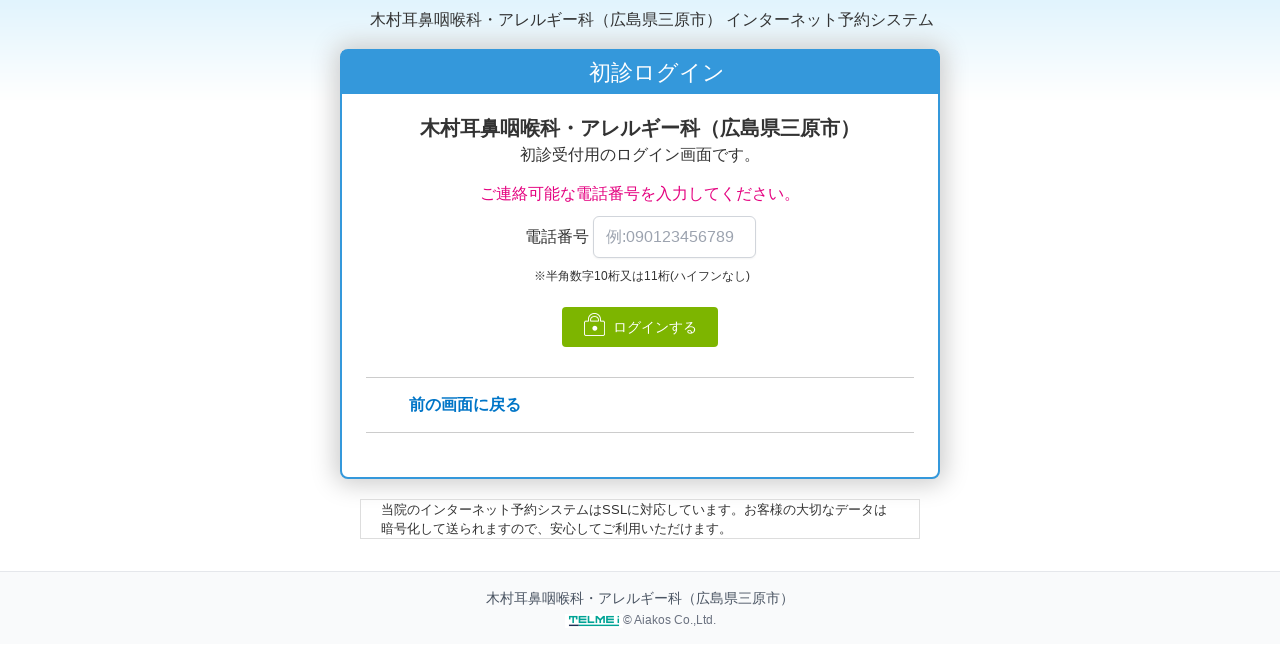

--- FILE ---
content_type: text/html; charset=utf-8
request_url: https://c.inet489.jp/kmr1133/yoyaku/login_tel.cgi
body_size: 2238
content:


<!DOCTYPE html>
<html lang="ja">
  <head>
    <meta charset="utf-8" />
    <meta http-equiv="X-UA-Compatible" content="IE=edge" />
    <meta name="viewport" content="width=device-width, initial-scale=1.0" />
    <meta name="format-detection" content="telephone=no" />
    <meta name="msapplication-TileColor" content="#da532c" />
    <meta name="theme-color" content="#ffffff" />
    <meta name="google" content="nopagereadaloud" />
     
    <link rel="apple-touch-icon" sizes="180x180" href="/apple-touch-icon.png" />
    <link rel="icon" type="image/png" sizes="32x32" href="/favicon-32x32.png" />
    <link rel="icon" type="image/png" sizes="16x16" href="/favicon-16x16.png" />
    <!--<link rel="manifest" href="/site.webmanifest">-->
    
    <link rel="mask-icon" href="/safari-pinned-tab.svg" color="#5bbad5" />
    <title>木村耳鼻咽喉科・アレルギー科（広島県三原市） WEB予約システム</title>
    <meta name="keywords" content="木村耳鼻咽喉科・アレルギー科（広島県三原市）" />
    <meta name="description" content="木村耳鼻咽喉科・アレルギー科（広島県三原市）のWEB予約ページです。" />
    <link rel="preconnect" href="https://fonts.googleapis.com" />
    <link rel="preconnect" href="https://fonts.gstatic.com" crossorigin />
    <link href="https://fonts.googleapis.com/css2?family=Noto+Sans+JP:wght@300;400;700&display=swap" rel="stylesheet" />
    <!-- Legacy CSS (loaded first) -->
    <link rel="stylesheet" href="/static/yoyaku/2.1.0/css/common.css" />
    <link rel="stylesheet" href="/static/yoyaku/2.1.0/css/margin.css" />
    <link rel="stylesheet" href="/static/yoyaku/2.1.0/css/padding.css" />
    <!-- TailwindCSS (loaded last to override legacy styles) -->
    <link rel="stylesheet" href="/static/yoyaku/2.1.0/main.css" />
  </head>
  
<link rel="stylesheet" href="/static/yoyaku/2.1.0/css/common.css" />
<link rel="stylesheet" href="/static/yoyaku/2.1.0/css/page-login_tel.css" />
<link rel="stylesheet" href="/static/yoyaku/2.1.0/css/padding.css" />
<link rel="stylesheet" href="/static/font-awesome/7.1.0/css/all.min.css" />

<body id="page-login_tel">
  

  <div class="wrapper">
    <main role="main">
      <h1 class="center pt10">
        <i class="fa fa-mobile fa-2" aria-hidden="true"></i>&nbsp;木村耳鼻咽喉科・アレルギー科（広島県三原市）&nbsp;<span class="br"></span>インターネット予約システム
      </h1>
      <div id="Container">
        
        <div class="p_wait mt10 mb20" id="wait1" style="border: 2px solid #3498db">
          <!--<div class="title " style="background-color: #3498db;font-size:1.4rem;color:#ffffff"><i class="fa fa-user"></i>&nbsp;初診ログイン</div>-->
          <div class="title" style="background-color: #3498db; font-size: 1.4rem; color: #ffffff">
            <i class="fa fa-user"></i>&nbsp;初診ログイン
          </div>
          <div id="login">
            <!--                <h2></h2>-->
            <div class="align-center p0 size20 bold">木村耳鼻咽喉科・アレルギー科（広島県三原市）</div>
            
            <div class="align-center p0">初診受付用のログイン画面です。</div>
            
            <div class="mt10 align-center">
              <span class="red"
                >ご連絡可能な電話番号を入力してください。</span
              >
            </div>
            <form id="form_login" method="post">
              <div class="align-center">
                電話番号&nbsp;<input
                  type="tel" size="14" placeholder="例:090123456789" onfocus="this.placeholder=''" onblur="this.placeholder='例:090123456789'" name="telno" id="tel" maxlength="11" />
              </div>
              <div class="align-center p0"><span class="size12">&nbsp;※半角数字10桁又は11桁(ハイフンなし)</span></div>

              <div class="mt15">
                <input type="hidden" name="login" value="1" />
                <button type="submit" value="ログイン" class="button button-rounded button-flat-action" id="btn_submit"><span>ログインする</span></button>
              </div>
            </form>

            
            <div class="mt20">
              <!-- <button value="ログイン" class="button button-rounded button-primary" onclick="login();" id="btn_tel">ログイン画面に戻る</button>
                    <div class="align-center"><span class="red size14">(診察券番号をお持ちの方)</span></div> -->
              <ul id="menu" class="mb20 align-left">
                <li>
                  <a href="login.cgi"
                    ><i class="fa fa-arrow-left blue" aria-hidden="true"></i>&nbsp;<b>前の画面に戻る</b></a
                  >
                </li>
              </ul>
            </div>
            
          </div>
        </div>
        <!-- /Container -->
      </div>
    </main>

    <div class="verisign">
      <p class="text">
        当院のインターネット予約システムはSSLに対応しています。お客様の大切なデータは暗号化して送られますので、安心してご利用いただけます。
      </p>
    </div>

    <footer class="mt-8 border-t border-gray-200 bg-gray-50 py-4 text-center text-sm text-gray-600">
  <div>木村耳鼻咽喉科・アレルギー科（広島県三原市）</div>
  <div class="mt-1 flex items-center justify-center gap-1 text-xs text-gray-500">
    <a href="https://www.aiakos.co.jp/" onclick="return confirm('Aiakos公式サイトへ移動します。')" target="_blank" rel="noopener noreferrer" class="hover:opacity-80 transition-opacity"
      ><img height="16" class="inline-block align-middle" title="テルミーアイ" alt="テルミーアイ" src="/static/telmei.png" /></a>
    <span>&copy; Aiakos Co.,Ltd.</span>
  </div>
</footer>


    <script type="text/javascript" src="/static/jquery/3.7.1/jquery.min.js"></script>
<script type="text/javascript" src="/static/yoyaku/2.1.0/js/buttons.js"></script>

<script type="text/javascript">
  $(function () {
    setInterval(function () {
      $(".blink").css("visibility", $(".blink").css("visibility") == "hidden" ? "visible" : "hidden");
    }, 750);
  });
</script>


    <script type="text/javascript">
      $(function () {
        $("#btn_submit").click(function () {
          $("#form_login").attr("action", "./menu.cgi");
          $("#form_login").submit();
        });
      });

      function login() {
        location.href = "./login.cgi";
      }
    </script>
  </div>
</body>

</html>


--- FILE ---
content_type: text/css
request_url: https://c.inet489.jp/static/yoyaku/2.1.0/css/common.css
body_size: 3212
content:
@charset "UTF-8";

/*! normalize.css v3.0.2 | MIT License | git.io/normalize */

/**
* 1. Set default font family to sans-serif.
* 2. Prevent iOS text size adjust after orientation change, without disabling
*    user zoom.
*/
html {
  scroll-behavior: smooth;
}
a {
  text-decoration: none;
  color: #0075c7;
}
body {
  /* font-family: "Noto Sans JP", "Hiragino Kaku Gothic Pro", "ヒラギノ角ゴ Pro W3", Meiryo, "メイリオ", Osaka, "MS PGothic", "ＭＳ Ｐゴシック", arial, helvetica, sans-serif; */
  color: #333;
  font-family: "メイリオ", Meiryo, Osaka, "ヒラギノ角ゴ Pro W3",
    "Hiragino Kaku Gothic Pro", "ＭＳ Ｐゴシック", "MS P Gothic", sans-serif;
  background-color: #fff;
  background: -webkit-gradient(
    linear,
    left top,
    left bottom,
    from(#e1f4fd),
    to(#fff)
  );
  background: linear-gradient(to bottom, #e1f4fd, #fff);
  background-size: auto 100px;
  background-repeat: repeat-x;
}
input::focus::placeholder {
  color: transparent;
}

/* font-size */
.size12 {
  font-size: 12px !important;
}

.size13 {
  font-size: 13px !important;
}

.size14 {
  font-size: 14px !important;
}
.size16 {
  font-size: 16px !important;
}
.size17 {
  font-size: 17px !important;
}
.size18 {
  font-size: 18px !important;
}

.size20 {
  font-size: 20px !important;
}

.size22 {
  font-size: 22px !important;
}

.size24 {
  font-size: 24px !important;
}

.size26 {
  font-size: 26px !important;
}

.size28 {
  font-size: 28px !important;
}

.size30 {
  font-size: 30px !important;
}

.size33 {
  font-size: 33px !important;
}

/* height */

.h14 {
  height: 14px;
}

.h16 {
  height: 16px;
}

.h18 {
  height: 18px;
}

.h20 {
  height: 20px;
}

.h22 {
  height: 22px;
}

/* width */
.w20 {
  width: 20px !important;
}

.w40 {
  width: 40px !important;
}

.w60 {
  width: 60px !important;
}

.w70 {
  width: 70px !important;
}

.w80 {
  width: 80px !important;
}

.w100 {
  width: 100px !important;
}

.w120 {
  width: 120px !important;
}

.w140 {
  width: 140px !important;
}

.w160 {
  width: 160px !important;
}

.w180 {
  width: 180px !important;
}

.w200 {
  width: 200px !important;
}

.bold {
  font-weight: bold;
}

/* color */
.black {
  color: #000 !important;
}

.red {
  color: #e4007f !important;
}

.blue {
  color: #0178c8 !important;
}

.orange {
  color: #ff5f07 !important;
}

.green {
  color: #63980b !important;
}

.purple {
  color: #988cc3 !important;
}

.gold {
  color: #d8c86e !important;
}

.gray {
  color: #494949 !important;
}

/* table */

.table {
  display: table;
  width: 99%;
  border-top: 1px solid #aaaaaa;
  border-right: 1px solid #aaaaaa;
}

.table .row {
  display: table-row;
}

.table .row > div {
  display: table-cell;
  margin: 0;
  padding: 8px;
  border-left: 1px solid #aaaaaa;
  border-bottom: 1px solid #aaaaaa;
  word-break: break-all;
  word-wrap: break-all;
}

@media screen and (min-width: 768px) {
  .table .row > div.th {
    /* width:35%; */
    width: 30%;
  }
}

@media screen and (max-width: 768px) {
  .table .row > div.table-th {
    width: 30%;
  }
}

/* table_border0 */
.table-border0-width0 {
  display: table;
  border: 0;
}
.table-border0 {
  display: table;
  width: 100%;
  border: 0;
}

.table-border0 .row,
.table-border0-width0 .row {
  display: table-row;
}

.table-border0 .row > div,
.table-border0-width0 .row > div {
  display: table-cell;
  margin: 0;
  padding: 0;
  border: 0;
}

.border0 {
  border: 0 !important;
}

.left-contents {
  float: left;
}

.right-contents {
  float: right;
}

.clear {
  height: 0;
  clear: both;
}

.v-middle {
  vertical-align: middle;
}

.v-bottom {
  vertical-align: bottom;
}

.align-right {
  text-align: right !important;
}

.align-left {
  text-align: left !important;
}

.align-center {
  text-align: center !important;
}

.notice {
  color: #dd2200;
}

/* circle */

.circle {
  display: block;
  background-color: #f6bb42;
  /*     margin-left: auto;
    margin-right: auto;
    margin-bottom: 5px; */
}

/* .circle {
display: block;
margin: 0 auto;
} */

.circle {
  margin: 0 auto;
  display: inline-flex;
  align-items: center;
  justify-content: center;
  width: 30px;
  height: 30px;
  border-radius: 30px;
  vertical-align: middle;
}

.bg_heavenlyblue {
  background-color: #68a4d9 !important;
}

.bg_lotuspink {
  background-color: #de82a7 !important;
}

.bg_sahara {
  background-color: #e29676 !important;
}

.bg_cobaltgreen {
  background-color: #3cb37a !important;
}
.bg_lightgreen {
  background-color: #edfcce !important;
}
.bg_goldenyellow {
  background-color: #f6ae54 !important;
}
.bg_orange {
  background-color: #fce2b4 !important;
}
.bg_lavendergray {
  background-color: #bcbace !important;
}
.bg_Samborski1 {
  background-color: #dbc7e5 !important;
}

.circle .fa,
.circle .fas,
.circle .far,
.circle .fa-solid,
.circle .fa-regular {
  font-size: 16px;
  color: #ffffff;
  line-height: 1;
}

.box-shadow {
  box-shadow: 0px 5px 6px 0px #83c2e6;
  -moz-box-shadow: 0px 5px 6px 0px #83c2e6;
  -webkit-box-shadow: 0px 5px 6px 0px #cccccc;
}

/*box-shadow*/

@media screen and (min-width: 768px) {
  .box-shadow {
    border-radius: 6px;
    -moz-border-radius: 6px;
    -webkit-border-radius: 6px;
  }
}

/*checkbox*/

.checkbox label {
  display: inline-block;
  position: relative;
  padding-left: 10px;
}

.checkbox label:before {
  background: #fafafa;
  border: 1px solid #666666;
  border-radius: 3px;
}

.checkbox input:checked + label:after {
  top: 2px;
  height: 6px;
  border-left: 4px solid #1c9ef8;
  border-bottom: 4px solid #1c9ef8;
  -webkit-transform: rotate(-45deg);
  -ms-transform: rotate(-45deg);
  transform: rotate(-45deg);
}

.checkbox label:before,
.checkbox label:after {
  content: "";
  display: block;
  position: absolute;
  top: 1px;
  left: -18px;
  width: 18px;
  height: 18px;
}

/*radio*/

.radio input[type="radio"] + label {
  position: relative;
  display: inline-block;
  margin-right: 12px;
  font-size: 14px;
  line-height: 30px;
  cursor: pointer;
  padding-left: 5px;
}

.radio input[type="radio"]:checked + label::after {
  left: -15px;
  width: 9px;
  height: 9px;
  margin-top: -6px;
  background: #e71063;
  border-radius: 8px;
}

.radio input[type="radio"]:checked + label::after,
.radio input[type="checkbox"]:checked + label::after {
  content: "";
  position: absolute;
  top: 50%;
  -moz-box-sizing: border-box;
  box-sizing: border-box;
  display: block;
}

.radio input[type="radio"] + label::before {
  content: "";
  position: absolute;
  top: 43%;
  left: -20px;
  -moz-box-sizing: border-box;
  box-sizing: border-box;
  display: block;
  width: 19px;
  height: 19px;
  margin-top: -9px;
  background: #fff;
}

.radio input[type="radio"] + label::before {
  border: 2px solid #ccc;
  border-radius: 30px;
}

@media screen and (min-width: 768px) {
  .box-shadow {
    padding: 3px;
    font-size: 18px;
    margin-bottom: 15px;
    margin-top: 15px;
  }
}

placeholder {
  color: #cccccc;
  font-size: 20px;
  line-height: 1;
}

ul#menu li a:hover {
  opacity: 0.7;
}

/* todayinfo */

.todayinfo {
  font-family: "Open Sans", "Helvetica Neue", Helvetica, Arial, sans-serif !important;
  text-align: center;
  border-radius: 10px;
  box-shadow: 0 0 7px rgba(0, 0, 0, 0.6);
  margin: 10px auto;
}

@media (min-width: 600px) {
  .todayinfo {
    width: 600px;
  }
  .todayinfo .waitno {
    margin: 8px;
    font-size: 24px;
  }
}

.todayinfo .title {
  font-size: 24px;
  padding: 0px;
  background-color: #77c5f9;
  font-weight: bold;
  border-radius: 10px 10px 0 0;
  -moz-border-radius: 10px;
  -webkit-border-radius: 10px 10px 0 0;
}

.todayinfo .am,
.todayinfo2 .am {
  padding: 10px 0 10px 15px;
  text-align: left;
}

.todayinfo .pm,
.todayinfo2 .pm {
  padding: 10px 0 10px 15px;
  text-align: left;
}

.todayinfo .header {
  border-bottom: 1px solid #cccccc;
  padding: 5px 0 0 0;
}

.todayinfo .dnum,
.todayinfo2 .dnum {
  font-size: 3rem;
  font-weight: bold;
  margin: 0 2px 0 2px;
}

.todayinfo .aminfo,
.todayinfo2 .aminfo {
  display: inline-block;
  min-width: 10px;
  padding: 3px 7px;
  font-weight: 700;
  line-height: 1;
  color: #fff;
  white-space: nowrap;
  vertical-align: baseline;
  border-radius: 5px;
  background-color: #37bc9b;
  border-color: #37bc9b;
  margin-right: 10px;
}

.todayinfo .pminfo,
.todayinfo2 .pminfo {
  display: inline-block;
  min-width: 10px;
  padding: 3px 7px;
  font-weight: 700;
  line-height: 1;
  color: #fff;
  white-space: nowrap;
  vertical-align: baseline;
  border-radius: 5px;
  background-color: #f6bb42;
  border-color: #f6bb42;
  margin-right: 10px;
}

.todayinfo .amtitle,
.todayinfo .pmtitle {
  margin-bottom: 5px;
}

.todayinfo .header_dnum {
  font-size: 1.5rem;
}

.todayinfo .header_dnum_suffix {
  font-size: 1rem;
}

.todayinfo .normal {
  font-size: 1rem;
}
/* todayinfo-common */
.todayinfo-common-header {
  background-color: #3498db;
  font-size: 1.2rem;
  color: #ffffff;
}
.todayinfo-common-body {
  margin-bottom: 15px;
  padding: 0px 10px;
  border: 1px solid #cccccc;
  background-color: #fafafa;
  border-radius: 10px;
}
.todayinfo-common-body span.ampm {
  font-size: 1.4em;
}
.todayinfo-common-body h3 {
  padding-left: 0.5em;
  border-bottom: 1px #3498db solid;
  border-left: 4px #3498db solid;
  text-align: left;
}
.todayinfo-common-body div.header div {
  display: inline-block;
}
.todayinfo-common-body div.header_dnum {
  padding: 0 1em 0 1em;
  background-color: #c3dfba;
  border-radius: 0.5em;
}
.todayinfo-common-body div.header_dnum .dnum {
  font-weight: bold;
  font-size: 2em;
}
.todayinfo-common-body .nextno {
  font-size: 1.1em;
}
.todayinfo-common-body div.headersub {
  /* background-color: #f18d05;
  color: #fff; */
  font-weight: bold;
  text-align: left;
  /* padding: 0.1em; */
}
.todayinfo-common-body div.contents div.am,
.todayinfo-common-body div.contents div.pm {
  text-align: left;
  margin: 0.5em 0 0.5em 0;
}
.todayinfo-common-body div.contents div.am div,
.todayinfo-common-body div.contents div.pm span,
.todayinfo-common-body div.contents div.pm div {
  display: inline-block;
  text-align: left;
}
.todayinfo-common-body div.contents div.am .info,
.todayinfo-common-body div.contents div.pm .info {
  width: 90%;
}
.todayinfo-common-body div.contents div.am .info,
.todayinfo-common-body div.contents div.pm .info {
  margin-left: 0.2em;
  border: 0 !important;
}
.todayinfo-common-body div.am .amtitle {
  background-color: #37bc9b;
  border-radius: 0.5em;
  padding: 0em 0.5em 0 0.5em;
  color: #fff;
}
.todayinfo-common-body div.pm .pmtitle {
  background-color: #f6bb42;
  border-radius: 0.5em;
  padding: 0em 0.5em 0 0.5em;
  color: #fff;
}
@media (max-width: 580px) {
  .br:before {
    content: "\A";
    white-space: pre;
  }
}
@media (min-width: 580px) {
  .br-pc::before {
    content: "\A";
    white-space: pre;
  }
}

.thumbWrap {
  overflow-x: hidden;
  -webkit-overflow-scrolling: touch;
}

.thumbWrap::-webkit-scrollbar {
  display: none;
}

.thumbList {
  overflow: hidden;
}

.border_radius {
  width: 99%;
  border: 1px solid #ccc;
  border-radius: 10px;
  -webkit-border-radius: 10px;
  -moz-border-radius: 10px;
}

hr.solid {
  border-top: 1px solid #dddddd;
}
.square_btn {
  display: inline-block;
  padding: 0.2em 1em;
  text-decoration: none;
  color: #67c5ff;
  border: solid 2px #67c5ff;
  border-radius: 3px;
  transition: 0.4s;
}
.square_btn:hover {
  background: #67c5ff;
  color: white;
}

/* label */
.label {
  box-sizing: border-box;
  white-space: nowrap;
  border-radius: 0.2em;
  padding: 0.12em 0.5em 0.14em;
  margin: 0 0.2em;
  text-align: center;
  color: #ffffff;
  font-size: 0.75em;
  font-weight: 700;
  line-height: 1;
  display: inline;
  white-space: nowrap;
  vertical-align: baseline;
  position: relative;
  top: -0.15em;
  background-color: #999999;
}
.label.color-blue {
  background-color: #6f9ad1;
}
.label.color-red {
  background-color: #d37c7c;
}
.label.color-green {
  background-color: #078b30;
}
.label.color-orange {
  background-color: #dea154;
}
.label.color-yellow {
  background-color: #e9d641;
}
.label.color-purple {
  background-color: #9f83d1;
}

/*select */
.selectWrap select {
  -webkit-appearance: none;
  -moz-appearance: none;
  appearance: none;
  padding: 0;
  margin: 0;
  height: 30px;
  background: transparent;
  position: relative;
  z-index: 1;
  padding: 0 40px 0 10px;
  border: 1px solid #ccc;
}
.selectWrap select::-ms-expand {
  display: none;
}
.selectWrap {
  position: relative;
  display: inline-block;
}
.selectWrap::before {
  content: "";
  position: absolute;
  z-index: 0;
  top: 0;
  right: 0;
  background: #ccc;
  height: 100%;
  width: 30px;
}
.selectWrap::after {
  content: "";
  position: absolute;
  z-index: 0;
  top: 0;
  bottom: 0;
  margin: auto 0;
  right: 9px;
  width: 0;
  height: 0;
  border-style: solid;
  border-width: 6px 6px 0 6px;
  border-color: #fff transparent transparent transparent;
}

/* ol */
ol.sample1 {
  counter-reset: list;
  list-style-type: none;
  /* font: 14px/1.6 'arial narrow', sans-serif; */
  padding: 0;
}
ol.sample1 li {
  position: relative;
  padding: 0 0 0 20px;
  margin: 5px;
  line-height: 20px;
  /*border-bottom: dashed 1px #F6A38B;*/
}
ol.sample1 li:before {
  counter-increment: list;
  content: "";
  display: block;
  position: absolute;
  left: 0px;
  height: 10px;
  width: 10px;
  border-radius: 50%;
  background: #f6a38b;
  top: 50%;
  -moz-transform: translateY(-50%);
  -webkit-transform: translateY(-50%);
  -o-transform: translateY(-50%);
  -ms-transform: translateY(-50%);
  transform: translateY(-50%);
}
.border-red {
  border: 2px solid #e4007f;
  border-radius: 4px;
  position: relative;
}

.box-01 {
  margin: 0 0 10px;
  padding: 10px;
  border: 8px solid #d7e3f5;
}
.box-01 p {
  padding: 1px;
  margin: 0;
}
.border-bottom1 {
  border-bottom: 1px solid #ccc;
}
.border-top1 {
  border-top: 1px solid #ccc;
}
.border-right1 {
  border-left: 1px solid #ccc;
}
.border-left1 {
  border-right: 1px solid #ccc;
}
.info p {
  margin: 4px 0;
  padding: 0;
}


--- FILE ---
content_type: text/css
request_url: https://c.inet489.jp/static/yoyaku/2.1.0/css/padding.css
body_size: -134
content:
@charset "UTF-8"
/*------------------------------------------*
* padding系CSS
*------------------------------------------*/

.pt0 {
    padding-top: 0px !important;
}

.pt5 {
    padding-top: 5px !important;
}

.pt10 {
    padding-top: 10px !important;
}

.pt15 {
    padding-top: 15px !important;
}

.pt20 {
    padding-top: 20px !important;
}

.pt30 {
    padding-top: 30px !important;
}

.pt40 {
    padding-top: 40px !important;
}

.pr0 {
    padding-right: 0px !important;
}

.pr3 {
    padding-right: 3px !important;
}
.pr5 {
    padding-right: 5px !important;
}

.pr6 {
    padding-right: 6px !important;
}
.pr7 {
    padding-right: 7px !important;
}
.pr8 {
    padding-right: 8px !important;
}
.pr9 {
    padding-right: 9px !important;
}
.pr10 {
    padding-right: 10px !important;
}

.pr15 {
    padding-right: 15px !important;
}

.pr20 {
    padding-right: 20px !important;
}

.pr30 {
    padding-right: 30px !important;
}

.pb0 {
    padding-bottom: 0px !important;
}

.pb5 {
    padding-bottom: 5px !important;
}

.pb10 {
    padding-bottom: 10px !important;
}

.pb15 {
    padding-bottom: 15px !important;
}

.pb20 {
    padding-bottom: 20px !important;
}

.pb30 {
    padding-bottom: 30px !important;
}

.pb40 {
    padding-bottom: 40px !important;
}

.pl0 {
    padding-left: 0px !important;
}

.pl3 {
    padding-left: 3px !important;
}

.pl5 {
    padding-left: 5px !important;
}

.pl10 {
    padding-left: 10px !important;
}

.pl15 {
    padding-left: 15px !important;
}

.pl20 {
    padding-left: 20px !important;
}
.pl30 {
    padding-left: 30px !important;
}

.pl40 {
    padding-left: 40px !important;
}

.pl50 {
    padding-left: 50px !important;
}

.pt10 {
    padding: 10px 0 !important;
}

.p0 {
    padding: 0px !important;
}

.p3 {
    padding: 3px !important;
}

.p5 {
    padding: 5px !important;
}

.p10 {
    padding: 10px !important;
}

.p15 {
    padding: 15px !important;
}

.p20 {
    padding: 20px !important;
}

--- FILE ---
content_type: text/css
request_url: https://c.inet489.jp/static/yoyaku/2.1.0/css/page-login_tel.css
body_size: 885
content:
@charset "UTF-8";

#page-login_tel h2{
  padding-bottom: .1em;
  padding-left:.2em;
  border-bottom: 3px double #ccc;
  margin:0 0 .5em 0;
  text-align:left;
  font-size:1em;
  color:#5C421D;
}

#page-login_tel #footer{
    margin:0 auto;
    font-size:small;
    text-align: center;
}

#page-login_tel .wrapper{
    min-height: 100vh;
    height: 100%;
  padding:0;
}

#page-login_tel .header{
  margin:0 0 0.8rem 0;
}

#page-login_tel h1 {
  margin:0 0 0 0;
  padding:0;
    font-weight: normal;
    border-bottom: none;
    line-height: 1.2em;
  font-size:1rem;
}

body#page-login_tel {
  text-align:center;
  margin:0 auto;
    padding:0;
    min-height: 100%;
    height: 100%;
    /*font-family: "Hiragino Kaku Gothic Pro","ヒラギノ角ゴ Pro W3",Meiryo,"メイリオ",Osaka,"MS PGothic","ＭＳ Ｐゴシック",arial,helvetica,sans-serif;*/
}
#page-login_tel .clearfix{
    clear: both;
}

#page-login_tel .p_wait {
    border-radius: 8px;
    box-shadow: 0px 0px 25px 5px #CCC;
    text-align: center;
    /*font-weight: bold;*/
    opacity: 1;background-color: #ffffff;
    -webkit-flex: 1;
    flex: 1;
    display: -webkit-flex;
    /*display: flex;*/
    -webkit-flex-flow: column nowrap;
    flex-flow: column nowrap;
}

#page-login_tel .p_wait:first-child {
    margin-bottom:1rem;
}
#page-login_tel .p_wait .title {
    color: black;
    padding:0.3rem;
  
}
#page-login_tel .p_wait .no{
    vertical-align:baseline;
}

#page-login_tel .p_wait .com{
    vertical-align:baseline;
}

#page-login_tel .right_col{
    -webkit-flex: 1;
    flex: 1;
    display: -webkit-flex;
    display: flex;
    -webkit-flex-flow: column nowrap;
    flex-flow: column nowrap;
    order:1;
}
#page-login_tel .right_col{
    padding-left:0.5rem;
    padding-right:0.2rem;
}
        
#page-login_tel .now-no {
    -webkit-flex: 1;
    flex: 1;
    display: -webkit-flex;
    display: flex;
    -webkit-flex-flow: row nowrap;
    flex-flow: row nowrap;
    -webkit-justify-content: center;
    justify-content: center;
    -webkit-align-items: center;
    align-items: center;
}

#page-login_tel .now-no-wrapper {
    display: -webkit-flex;
    display: flex;
    -webkit-align-items: baseline;
    align-items: baseline;
}    
        
#page-login_tel .wait-time-no {
    -webkit-flex: 1;
    flex: 1;
    display: -webkit-flex;
    display: flex;
    -webkit-flex-flow: column nowrap;
    flex-flow: column nowrap;
    -webkit-justify-content: center;
    justify-content: center;
    -webkit-align-items: center;
    align-items: center;
}
#page-login_tel .wait-time-no-wrapper {
    display: -webkit-flex;
    display: flex;
    -webkit-align-items: baseline;
    align-items: baseline;
  flex-direction:column;
}
#page-login_tel .wait-time-no-wrapper div{
  padding:5px;
}
#page-login_tel #Container{
  padding:0;
  text-align:center;
  margin:0 auto;
}
#page-login_tel input{
}

#login{
    padding:1.2em;
}
#login div{
    padding:5px;
}

/* table */
.table-div {
    display:table; 
    width: 100%;
}
.table-div .row {
    display:table-row;
}
.table-div .row>div {
    display:table-cell;
    margin:0;
    padding:5px;
}
.table-div .row .cell{
    margin:10px;
}

#info{
    padding:10px;
    border-radius: 10px;        /* CSS3草案 */  
    -webkit-border-radius: 10px;    /* Safari,Google Chrome用 */  
    -moz-border-radius: 10px;
    background-color: #FAEEDC;
    font-family: inherit;
    margin:10px auto;
}
#info p{
    padding:0;
    margin:0;
    font-size:12px;
}

button span:before {
  vertical-align: middle;
  background: url(../img/login.png);
  background-repeat:no-repeat;
  position: relative;
  z-index: 1;
  top: 3px;
  display: inline-block;
  width: 30px;
  height: 25px;
  margin: -12px 0 0 0;
  content: "";
}

.verisign{
    margin: 0 auto;
    font-size:13px;
    padding: 0px 20px 0 20px;
    border: 1px solid #ddd;
    text-align: left;
}


button span:before {
  vertical-align: middle;
  background: url(../img/login.png);
  background-repeat:no-repeat;
  position: relative;
  z-index: 1;
  top: 3px;
  display: inline-block;
  width: 30px;
  height: 25px;
  margin: -12px 0 0 0;
  content: "";
}

@media screen and (min-width:600px){
  #Container{
    width:600px;
  }
    #info{
        width:400px;
     }
  .verisign{
    width:560px;
    margin-bottom:1rem;
    }
}
/* 矢印つきリスト*/
ul{
  margin:15px;padding:0;
    width:100%;
    list-style-type: none;
}
ul#menu {
    margin: 0px;
    padding: 0;
}

ul#menu li {
    width: 100%;
    text-align: left;
}

ul#menu a {
    display: block;
    position: relative;
    border-bottom: 1px solid #ccc;
    padding: 15px 25px 15px 11px;
    font-weight: normal;
    text-decoration: none;
}

ul#menu a i {
    margin-right: 8px;
    color: #333333;
}

/* ul#menu a:after {
    display: block;
    position: absolute;
    top: 50%;
    right: 10px;
    width: 7px;
    height: 7px;
    margin-top: -4px;
    border-top: solid 2px #7f7f7f;
    border-right: solid 2px #7f7f7f;
    -webkit-transform: rotate(45deg);
    transform: rotate(45deg);
    content: "";
} */

ul#menu li:first-child a {
    border-top: 1px solid #ccc;
}
